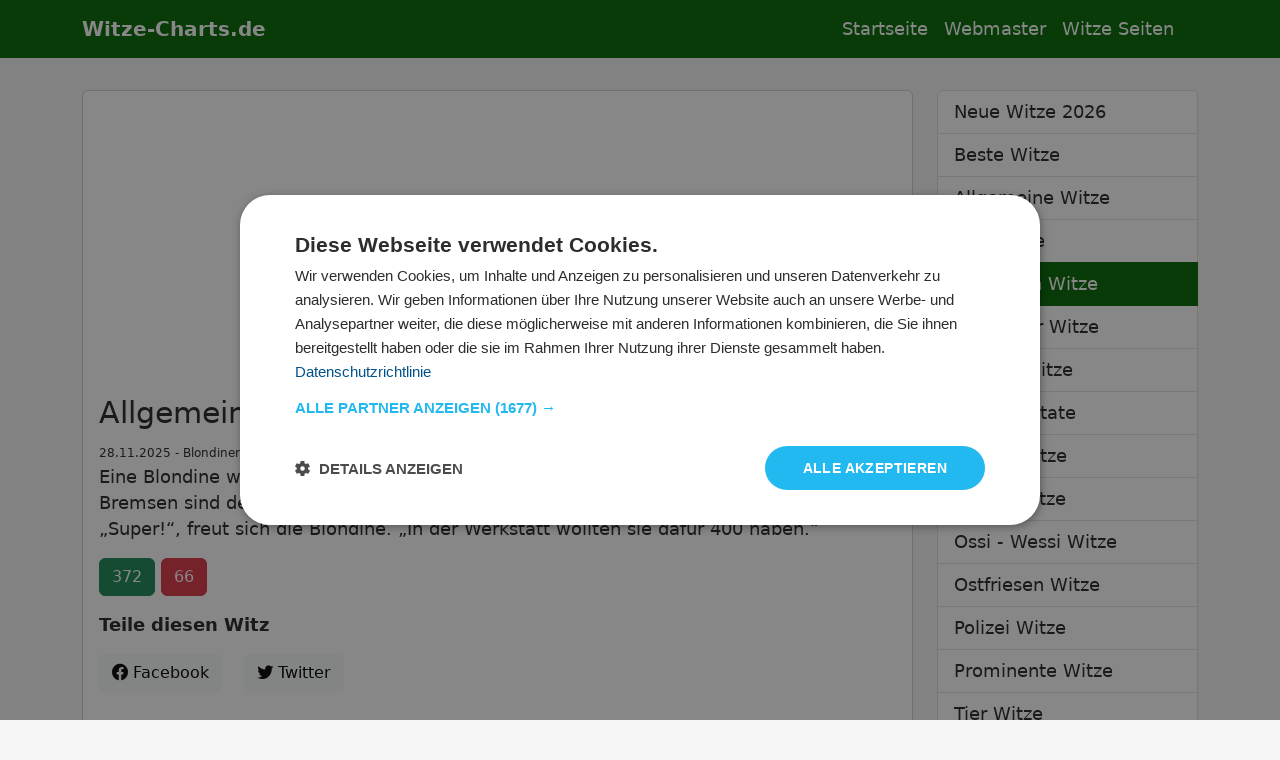

--- FILE ---
content_type: text/html; charset=UTF-8
request_url: https://www.witze-charts.de/witz_838.html
body_size: 4989
content:
<!doctype html>
<html lang="de">
    <head>
        <title>Allgemeine Verkehrskontrolle Witz</title>
        <meta charset="utf-8">
        <meta name="viewport" content="width=device-width, initial-scale=1">

<meta name="robots" content="index,follow">


<link rel="preload" href="/css/bootstrap.min.css?p=1" as="style" onload="this.onload=null;this.rel='stylesheet'">
<noscript><link rel="stylesheet" href="/css/bootstrap.min.css?p=1"></noscript>

<link rel="preload" href="/fonts/icons/fonts/bootstrap-icons.css" as="style" onload="this.onload=null;this.rel='stylesheet'">
<noscript><link rel="stylesheet" href="/fonts/icons/fonts/bootstrap-icons.css"></noscript>

<!--<link rel="preload" href="/include/ex/mycookie/tingle.css" as="style">-->

<link rel="canonical" href="https://www.witze-charts.de/witz_838.html" />

<link rel="icon" href="/favicon-152x152.png" sizes="32x32" />
<link rel="icon" href="/favicon-300x300.png" sizes="192x192" />
<link rel="apple-touch-icon" href="/favicon-300x300.png" />
<link rel="apple-touch-icon" href="/apple-touch-icon-152x152.png" />
<meta name="msapplication-TileImage" content="/favicon-300x300.png" />

<meta property="og:image" content="/logo.jpg" />
<meta property="og:image:type" content="image/jpeg">
<meta property="og:image:width" content="400">
<meta property="og:image:height" content="400">
<meta name="google-site-verification" content="dQOQzhh5XyvHJKAkhZYzVF1Hc504md-yUWdl3Y1UwQ4" />
<meta name="msvalidate.01" content="F115AFF5F890FB716EB4A4A8519158E0" />

<script type="text/javascript" charset="UTF-8" src="//cdn.cookie-script.com/s/c30eb0ad9b66dc590a4ee0085eb43468.js?696ff04834d93"></script>
        <!-- Consent Mode v2 – Default State -->
        <script>
            window.dataLayer = window.dataLayer || [];
            function gtag(){dataLayer.push(arguments);}
            gtag('consent', 'default', {
                'ad_storage': 'denied',
                'analytics_storage': 'denied',
                'personalization_storage': 'denied',
                'functionality_storage': 'granted',
                'security_storage': 'granted',
                'ad_user_data': 'denied',
                'ad_personalization': 'denied'
            });
        </script>

        <!-- Google Tag Manager -->
        <script>
            (function(w,d,s,l,i){
                w[l]=w[l]||[];
                w[l].push({'gtm.start': new Date().getTime(), event:'gtm.js'});
                var f=d.getElementsByTagName(s)[0],
                    j=d.createElement(s),
                    dl=l!='dataLayer'?'&l='+l:'';
                j.async=true;
                j.src='https://www.googletagmanager.com/gtm.js?id='+i+dl;
                f.parentNode.insertBefore(j,f);
            })(window,document,'script','dataLayer','GTM-NN84KD4B');
        </script>
        <!-- End GTM -->


<style>

body{
    font-size: 1.1em;
}

hr {
  border-top: thin solid #243588 !important;
}

.body_bg{
    background-color: #F5F5F5;
}

input:-webkit-autofill::first-line {
  font-size: 1rem !important;
}

footer ul {

    list-style-type: none;
padding-left: 0rem;
}

.page-link {
    color: #006600;
}

footer a{
    color:#fff;
}

.b-example-divider {
  height: 3rem;
  background-color: rgba(0, 0, 0, .1);
  border: solid rgba(0, 0, 0, .15);
  border-width: 1px 0;
  box-shadow: inset 0 .5em 1.5em rgba(0, 0, 0, .1), inset 0 .125em .5em rgba(0, 0, 0, .15);
}

.form-control-dark {
  color: #fff;
  background-color: var(--bs-dark);
  border-color: var(--bs-gray);
}
.form-control-dark:focus {
  color: #fff;
  background-color: var(--bs-dark);
  border-color: #fff;
  box-shadow: 0 0 0 .25rem rgba(255, 255, 255, .25);
}

.text-small {
  font-size: 85%;
}

.dropdown-toggle {
  outline: 0;
}

main{
    /*margin-top:70px;*/
}

h1{
    font-size: 1.7em;
}

h2{
    font-size: 1.5em;
}

.bg-success{
    background-color:#006600 !important;
}


.list-group-item.active {
    background-color: #006600 !important;
    border-color: #006600 !important;
}


h2 > a{
    color: #006600 !important;
    text-decoration: none;
}

@media all and (max-width: 991px) {
    .container{
        width: 100% !important;
        max-width: 100% !important;
    }
}

small {
 font-size: .7em !important;

}

.navbar-dark .navbar-nav .nav-link {
    color: rgba(255,255,255,1) !important;
}
</style>

<!--<link href="/include/ex/mycookie/tingle.css" type="text/css" rel="stylesheet"/>
<script src="/include/ex/mycookie/tingle.js"></script>-->




    <script async src="https://pagead2.googlesyndication.com/pagead/js/adsbygoogle.js?client=ca-pub-4561106923768566"
     crossorigin="anonymous"></script>

<!--<script async src="https://fundingchoicesmessages.google.com/i/pub-4561106923768566?ers=1" nonce="0Penz5QFCUSCwtZp_BsTCQ"></script><script nonce="0Penz5QFCUSCwtZp_BsTCQ">(function() {function signalGooglefcPresent() {if (!window.frames['googlefcPresent']) {if (document.body) {const iframe = document.createElement('iframe'); iframe.style = 'width: 0; height: 0; border: none; z-index: -1000; left: -1000px; top: -1000px;'; iframe.style.display = 'none'; iframe.name = 'googlefcPresent'; document.body.appendChild(iframe);} else {setTimeout(signalGooglefcPresent, 0);}}}signalGooglefcPresent();})();</script>
-->

    
</head>
<body style="background-color: #F5F5F5;">
<!-- Google Tag Manager (noscript) -->
<noscript><iframe src="https://www.googletagmanager.com/ns.html?id=GTM-P5K7P84L"
height="0" width="0" style="display:none;visibility:hidden"></iframe></noscript>
<!-- End Google Tag Manager (noscript) -->

<header>


  <div class="container-fluid g-0">
<nav class="navbar navbar-expand-md navbar-dark afixed-top bg-success"  >
  <div class="container">

    <button class="navbar-toggler float-start" type="button" data-bs-toggle="offcanvas" data-bs-target="#offcanvasNavbar" aria-controls="offcanvasNavbar" aria-expanded="false" aria-label="Toggle navigation">
      <span class="navbar-toggler-icon"></span>
    </button>
    <a class="navbar-brand" href="/"><b>Witze-Charts.de</b></a>
    <div class="offcanvas offcanvas-start" tabindex="-1" id="offcanvasNavbar" aria-labelledby="offcanvasNavbar" >
      <div class="offcanvas-header bg-success">
        <button type="button" class="btn-close btn-close-white text-reset" data-bs-dismiss="offcanvas" aria-label="Close"></button>
        <!--<h5 class="offcanvas-title text-white" id="offcanvasNavbarLabel">Menu</h5>-->
      </div>
      <div class="offcanvas-body bg-success" >
        <ul class="navbar-nav justify-content-end flex-grow-1 pe-3">
          <li class="nav-item">
            <a class="nav-link active" aria-current="page" href="/">Startseite</a>
          </li>
          <li class="nav-item">
            <a class="nav-link" href="/witz-homepage.php">Webmaster</a>
          </li>
          <li class="nav-item">
            <a class="nav-link" href="/witze-seiten.php">Witze Seiten</a>
          </li>
          <li class="nav-item">
            <a class="nav-link d-md-none" href="/impressum">Impressum</a>
          </li>
          <li class="nav-item">
            <a class="nav-link d-md-none" href="/datenschutz">Datenschutz</a>
          </li>

        </ul>

      </div>
    </div>
  </div>
</nav>








  </div>
</header>







<main class="mt-3">


<div class="container">

    <div class="row">

        <div class="col-md-9 col-sm-12 mt-3">
            <div class="card">
                <div class="card-body">


<!-- wc_top -->
<ins class="adsbygoogle"
    style="display:block"
    data-ad-client="ca-pub-4561106923768566"
    data-ad-slot="2827632191"
     data-ad-channel="wc_all"
    data-ad-format="auto"
    data-full-width-responsive="true"></ins>
<script>
    (adsbygoogle = window.adsbygoogle || []).push({});
</script>



<h1 class="mt-2">Allgemeine Verkehrskontrolle</h1>
<small>28.11.2025&nbsp;-&nbsp;Blondinen Witze</small>
<p>Eine Blondine wird von der Polizei angehalten. „Allgemeine Verkehrskontrolle. Ihre Bremsen sind defekt. Das macht 30 Euro!“ <br />
„Super!“, freut sich die Blondine. „In der Werkstatt wollten sie dafür 400 haben.“</p>
<div id="log838">
<button onclick="makeRequest(838,1);" type="button" class="btn btn-success btn-xs" data-id="838" data-val="+1">
            <span class="fa fa-thumbs-up"></span> 372
        </button>
        <button onclick="makeRequest(838,-1);" type="button" class="btn btn-danger btn-xs" data-id="838" data-val="-1">
            <span class="fa fa-thumbs-down"></span> 66
        </button></div>

<p class="mt-3"><b>Teile diesen Witz</b></p>
<a class="btn btn-light me-3 mb-3" rel="nofollow" href="javascript:nfshare('fb','https://www.witze-charts.de/witz_838.html')"><i class="bi-facebook"></i>&nbsp;Facebook</a>
<a class="btn btn-light me-3 mb-3" rel="nofollow" href="javascript:nfshare('tw','https://www.witze-charts.de/witz_838.html')"><i class="bi-twitter"></i>&nbsp;Twitter</a>

                </div>
            </div>
        </div>

        <div class="col-md-3 col-sm-12 mt-3">
<div class="list-group"><a class="list-group-item list-group-item-action" href="/" title="Neue Witze 2026">Neue Witze 2026</a>
<a class="list-group-item list-group-item-action" href="/witze-charts.html" title="Beste Witze">Beste Witze</a>
<a class="list-group-item list-group-item-action" href="/sonstige-witze.html" title="Allgemeine Witze">Allgemeine Witze</a>
<a class="list-group-item list-group-item-action" href="/arzt-witze.html" title="Arzt Witze">Arzt Witze</a>
<a class="list-group-item list-group-item-action active" href="/blondinenwitze.html" title="Blondinen Witze">Blondinen Witze</a>
<a class="list-group-item list-group-item-action" href="/computer.html" title="Computer Witze">Computer Witze</a>
<a class="list-group-item list-group-item-action" href="/fussball.html" title="Fußball Witze">Fußball Witze</a>
<a class="list-group-item list-group-item-action" href="/fussball-zitate.html" title="Fußball Zitate">Fußball Zitate</a>
<a class="list-group-item list-group-item-action" href="/lehrer.html" title="Lehrer Witze">Lehrer Witze</a>
<a class="list-group-item list-group-item-action" href="/manta.html" title="Manta Witze">Manta Witze</a>
<a class="list-group-item list-group-item-action" href="/ossi.html" title="Ossi - Wessi Witze">Ossi - Wessi Witze</a>
<a class="list-group-item list-group-item-action" href="/ostfriesen.html" title="Ostfriesen Witze">Ostfriesen Witze</a>
<a class="list-group-item list-group-item-action" href="/polizei.html" title="Polizei Witze">Polizei Witze</a>
<a class="list-group-item list-group-item-action" href="/prominente.html" title="Prominente Witze">Prominente Witze</a>
<a class="list-group-item list-group-item-action" href="/tiere.html" title="Tier Witze">Tier Witze</a>
<a class="list-group-item list-group-item-action" href="/trabbi.html" title="Trabbi Witze">Trabbi Witze</a>
<a class="list-group-item list-group-item-action" href="/ab18.html" title="Witze ab 18...">Witze ab 18...</a>
</div>        </div>
    </div>
</div>

</main>








<footer class="footer py-3 bg-success mt-4">


    <div class="container text-white">
        <div class="row">
            <div class="col-md">
                <h2>Die besten Witze</h2>
                <a href="/witz_928.html">Im Friseursalon</a><br /><a href="/witz_25.html">Entschuldigen Sie...</a><br /><a href="/witz_64.html">Samstag morgen.. </a><br /><a href="/witz_602.html">Liebhaber</a><br /><a href="/witz_685.html">Im Zug</a><br />                <p class="mb-3"></p>
            </div>
            <div class="col-md">
                <h2>Über Witze Charts</h2>
                    <ul>
                        <li><a class="text-white" href="/impressum">Impressum / Kontakt</a></li>
                        <li><a class="text-white" href="/datenschutz">Datenschutz</a></li>
                        <!--<li><a id="ArevisitBtn" class="text-white" href="#">Datenschutzeinstellungen</a></li>-->
                        <!--<li><a href="javascript:googlefc.callbackQueue.push(googlefc.showRevocationMessage)">Datenschutzeinstellungen ändern</a></li>-->
                        <li><a href="javascript:void(0)" id="csconsentlink">Datenschutz Einstellungen</a></li>
                    </ul>
            </div>
        </div>
            <span class="text-white">© 2008 - 2026 NetFett</span>
    </div>





<script src="/js/bootstrap.bundle.min.js?p=1"></script>
<!--<script defer data-cfasync='false' src='https://s.clickiocdn.com/t/232309_wv.js'></script>-->

<script>
function nfshare(site,url) {
    var winWidth = 640; var winHeight = 480;
    var winTop = (screen.height / 2) - (winHeight / 2);
    var winLeft = (screen.width / 2) - (winWidth / 2);
    if (site == 'fb'){
        surl = 'https://www.facebook.com/sharer/sharer.php?u=';
    }
    if (site == 'gp'){
        surl = 'https://plus.google.com/share?url=';
    }
    if (site == 'tw'){
        surl = 'https://twitter.com/intent/tweet?text=';
    }
    window.open(surl + url, 'sharer', 'top=' + winTop + ',left=' + winLeft + ',toolbar=0,status=0,width=' + winWidth + ',height=' + winHeight);
}
</script>

<script>
function makeRequest(id, value) {
const xhr = new XMLHttpRequest(),
        method = "GET",
        url = "/include/vote.php";

xhr.open(method, url + "?vid=" + id +"&v=" + value, true);
xhr.onreadystatechange = function () {
    if(xhr.readyState === XMLHttpRequest.DONE) {
        var status = xhr.status;
        if (status === 0 || (status >= 200 && status < 400)) {
                var elem = document.getElementById("log"+id);
                elem.innerHTML = xhr.responseText;
        }
    }
};
xhr.send();
};




</script>


<div class="modal fade" id="MyModal" tabindex="-1" aria-labelledby="MyModalLabel" aria-hidden="true">
    <div id="modaldialog" class="modal-dialog">
        <div class="modal-content">
            Wird geladen...
        </div>
    </div>
</div>
<script>
var exampleModal = document.getElementById('MyModal')
exampleModal.addEventListener('hidden.bs.modal', function (event) {
    var modalBodyLoadurl = exampleModal.querySelector('.modal-content');
    modalBodyLoadurl.innerHTML = 'Wird geladen...';
})

var exampleModal = document.getElementById('MyModal')
exampleModal.addEventListener('show.bs.modal', function (event) {
    var button = event.relatedTarget;
    var size = button.getAttribute('data-bs-size');

    var elem = document.getElementById('modaldialog')
    elem.className = 'modal-dialog';
    elem.classList.add(size);
})

var exampleModal = document.getElementById('MyModal')
exampleModal.addEventListener('shown.bs.modal', function (event) {
    var button = event.relatedTarget;
    var url2 = button.getAttribute('data-bs-url');
    var modalBodyLoadurl = exampleModal.querySelector('.modal-content');

    const xhr = new XMLHttpRequest(),
    method = "GET",
    url = url2;

    xhr.open(method, url, true);
    xhr.onreadystatechange = function () {
        if(xhr.readyState === XMLHttpRequest.DONE) {
            var status = xhr.status;
            if (status === 0 || (status >= 200 && status < 400)) {
                modalBodyLoadurl.innerHTML = xhr.responseText;
            }
        }
    };
    xhr.send();
})
</script>




<script>
    var _paq = window._paq = window._paq || [];
    /* tracker methods like "setCustomDimension" should be called before "trackPageView" */
    _paq.push(['trackPageView']);
    _paq.push(['enableLinkTracking']);
    (function() {
        var u="https://pw.netfett.de/";
        _paq.push(['setTrackerUrl', u+'matomo.php']);
        _paq.push(['setSiteId', '2']);
        var d=document, g=d.createElement('script'), s=d.getElementsByTagName('script')[0];
        g.async=true; g.src=u+'matomo.js'; s.parentNode.insertBefore(g,s);
    })();
</script>

<noscript>

<img referrerpolicy="no-referrer-when-downgrade" src="https://pw.netfett.de/matomo.php?idsite=3&amp;rec=1" style="border:0" alt="" />

</noscript>





</footer>

    </body>
</html>